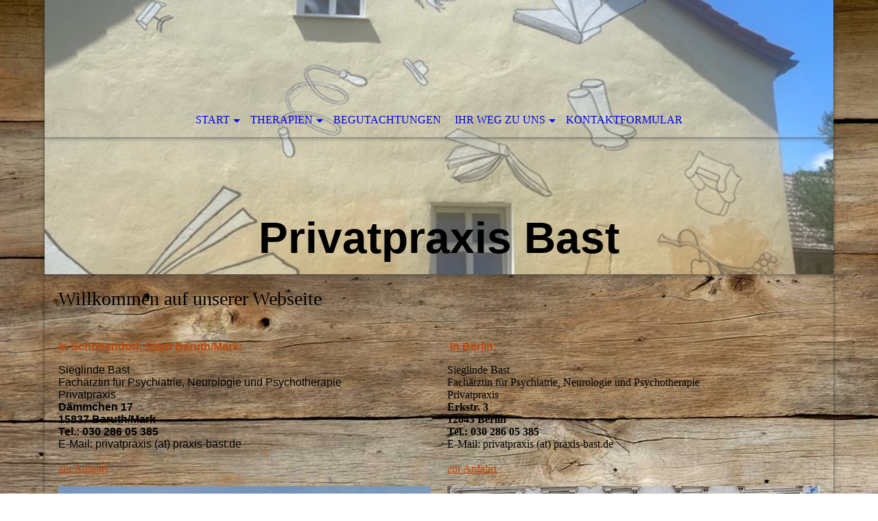

--- FILE ---
content_type: text/html; charset=utf-8
request_url: https://praxis-bast.de/
body_size: 32730
content:
<!DOCTYPE html><html lang="de"><head><meta http-equiv="Content-Type" content="text/html; charset=UTF-8"><title>Privatpraxis Sieglinde Bast - Start</title><meta name="description" content="Tiefenpsychologisch fundierte Psychotherapie

In der tiefenpsychologisch fundierten Psychotherapie geht es darum, dass eine Person in ihrer schöpferischen Einzigartigkeit Anerkennung findet und nicht nur auf irgendeine krankhafte Diagnose reduziert wird. Menschen sollen durch die Therapie ermutigt werden, auf die ungeahnten Möglichkeiten, die in jedem Einzelnen schlummern, auch wenn sie zum Zeitpunkt des Therapiebeginns oft entmutigt sind. Krankhafte Verarbeitungsmodi der Konflikte, also die neurotischen Symptome, Abwehrmechanismen, sind leidvolle und letztlich missglückte „Lösungen“, andererseits aber oft bewundernswerte Ich-Leistungen unter schwierigen Lebensbedingungen, die keineswegs leichtfertig als „eben nur pathologisch“ abgetan werden sollten. In der tiefenpsychologisch fundierten Psychotherapie geht es darum, diese Dinge anzuschauen und aufzuarbeiten und gute Lösungen zu finden."><link href="http://51473438.swh.strato-hosting.eu/Start/" rel="canonical"><meta content="Privatpraxis Sieglinde Bast - Start" property="og:title"><meta content="website" property="og:type"><meta content="http://51473438.swh.strato-hosting.eu/Start/" property="og:url"><script>
              window.beng = window.beng || {};
              window.beng.env = {
                language: "en",
                country: "US",
                mode: "deploy",
                context: "page",
                pageId: "000004781268",
                pageLanguage: "de",
                skeletonId: "",
                scope: "1924783",
                isProtected: false,
                navigationText: "Start",
                instance: "1",
                common_prefix: "https://strato-editor.com",
                design_common: "https://strato-editor.com/beng/designs/",
                design_template: "sys/cm_dh_068",
                path_design: "https://strato-editor.com/beng/designs/data/sys/cm_dh_068/",
                path_res: "https://strato-editor.com/res/",
                path_bengres: "https://strato-editor.com/beng/res/",
                masterDomain: "",
                preferredDomain: "",
                preprocessHostingUri: function(uri) {
                  
                    return uri || "";
                  
                },
                hideEmptyAreas: true
              };
            </script><script xmlns="http://www.w3.org/1999/xhtml" src="https://strato-editor.com/cm4all-beng-proxy/beng-proxy.js"></script><link xmlns="http://www.w3.org/1999/xhtml" rel="stylesheet" href="https://strato-editor.com/.cm4all/e/static/3rdparty/font-awesome/css/font-awesome.min.css"></link><link rel="stylesheet" type="text/css" href="https://strato-editor.com/.cm4all/res/static/libcm4all-js-widget/3.89.7/css/widget-runtime.css" />
<link rel="stylesheet" type="text/css" href="https://strato-editor.com/.cm4all/res/static/beng-editor/5.3.138/css/deploy.css" />
<link rel="stylesheet" type="text/css" href="https://strato-editor.com/.cm4all/res/static/libcm4all-js-widget/3.89.7/css/slideshow-common.css" />
<script src="https://strato-editor.com/.cm4all/res/static/jquery-1.7/jquery.js"></script><script src="https://strato-editor.com/.cm4all/res/static/prototype-1.7.3/prototype.js"></script><script src="https://strato-editor.com/.cm4all/res/static/jslib/1.4.1/js/legacy.js"></script><script src="https://strato-editor.com/.cm4all/res/static/libcm4all-js-widget/3.89.7/js/widget-runtime.js"></script>
<script src="https://strato-editor.com/.cm4all/res/static/libcm4all-js-widget/3.89.7/js/slideshow-common.js"></script>
<script src="https://strato-editor.com/.cm4all/res/static/beng-editor/5.3.138/js/deploy.js"></script>
<script type="text/javascript" src="https://strato-editor.com/.cm4all/uro/assets/js/uro-min.js"></script><meta name="viewport" content="width=device-width, initial-scale=1"><link rel="stylesheet" type="text/css" href="https://strato-editor.com/.cm4all/designs/static/sys/cm_dh_068/1769040049.5463855/css/main.css"><link rel="stylesheet" type="text/css" href="https://strato-editor.com/.cm4all/designs/static/sys/cm_dh_068/1769040049.5463855/css/responsive.css"><link rel="stylesheet" type="text/css" href="https://strato-editor.com/.cm4all/designs/static/sys/cm_dh_068/1769040049.5463855/css/cm-templates-global-style.css"><script type="text/javascript" language="javascript" src="https://strato-editor.com/.cm4all/designs/static/sys/cm_dh_068/1769040049.5463855/js/doubletaptogo.js"></script><script type="text/javascript" language="javascript" src="https://strato-editor.com/.cm4all/designs/static/sys/cm_dh_068/1769040049.5463855/js/cm_template-focus-point.js"></script><script type="text/javascript" language="javascript" src="https://strato-editor.com/.cm4all/designs/static/sys/cm_dh_068/1769040049.5463855/js/cm-templates-global-script.js"></script><!--[if IE]>
          <link rel="stylesheet" type="text/css" href="https://strato-editor.com/beng/designs/data/sys/cm_dh_068/
css/ie.css" />
        <![endif]--><!--[if lte IE 8]>
          <link rel="stylesheet" type="text/css" href="https://strato-editor.com/beng/designs/data/sys/cm_dh_068/
css/ie8.css" />
        <![endif]--><!--$Id: template.xsl 1832 2012-03-01 10:37:09Z dominikh $--><link href="/.cm4all/handler.php/vars.css?v=20250122055000" type="text/css" rel="stylesheet"><style type="text/css">.cm-logo {background-image: none;background-position: 0px 0px;
background-size: 250px 150px;
background-repeat: no-repeat;
      }</style><script type="text/javascript">window.cmLogoWidgetId = "STRATP_cm4all_com_widgets_Logo_33277896";
            window.cmLogoGetCommonWidget = function (){
                return new cm4all.Common.Widget({
            base    : "/index.php/",
            session : "",
            frame   : "",
            path    : "STRATP_cm4all_com_widgets_Logo_33277896"
        })
            };
            window.logoConfiguration = {
                "cm-logo-x" : "0",
        "cm-logo-y" : "0",
        "cm-logo-v" : "2.0",
        "cm-logo-w" : "250",
        "cm-logo-h" : "150",
        "cm-logo-di" : "sys/cm_dh_068",
        "cm-logo-u" : "public-service://0/",
        "cm-logo-k" : "/logo1.png",
        "cm-logo-bc" : "",
        "cm-logo-ln" : "",
        "cm-logo-ln$" : "",
        "cm-logo-hi" : true
        ,
        _logoBaseUrl : "\/.cm4all\/iproc.php\/logo1.png\/scale_0_0\/",
        _logoPath : "logo1.png"
        };
				document.observe('dom:loaded', function() {
					var containers = document.querySelectorAll("[cm_type=logo], [id=logo], .cm-logo");
          for (var i = 0; i < containers.length; i++) {
            var container = containers[i];
            if (container && window.beng && beng.env && beng.env.hideEmptyAreas) {
              if (beng.env.mode != "edit") {
                container.addClassName("cm_empty");
              } else {
                container.addClassName("cm_empty_editor");
              }
            }
          }
				});
			</script><link rel="shortcut icon" type="image/png" href="/.cm4all/sysdb/favicon/icon-32x32_518d7d0.png"/><link rel="shortcut icon" sizes="196x196" href="/.cm4all/sysdb/favicon/icon-196x196_518d7d0.png"/><link rel="apple-touch-icon" sizes="180x180" href="/.cm4all/sysdb/favicon/icon-180x180_518d7d0.png"/><link rel="apple-touch-icon" sizes="120x120" href="/.cm4all/sysdb/favicon/icon-120x120_518d7d0.png"/><link rel="apple-touch-icon" sizes="152x152" href="/.cm4all/sysdb/favicon/icon-152x152_518d7d0.png"/><link rel="apple-touch-icon" sizes="76x76" href="/.cm4all/sysdb/favicon/icon-76x76_518d7d0.png"/><meta name="msapplication-square70x70logo" content="/.cm4all/sysdb/favicon/icon-70x70_518d7d0.png"/><meta name="msapplication-square150x150logo" content="/.cm4all/sysdb/favicon/icon-150x150_518d7d0.png"/><meta name="msapplication-square310x310logo" content="/.cm4all/sysdb/favicon/icon-310x310_518d7d0.png"/><link rel="shortcut icon" type="image/png" href="/.cm4all/sysdb/favicon/icon-48x48_518d7d0.png"/><link rel="shortcut icon" type="image/png" href="/.cm4all/sysdb/favicon/icon-96x96_518d7d0.png"/><style id="cm_table_styles"></style><style id="cm_background_queries">            @media(min-width: 100px), (min-resolution: 72dpi), (-webkit-min-device-pixel-ratio: 1) {.cm-background{background-image:url("/.cm4all/uproc.php/1500/backgrounds/.bif_587640_cm-a.jpg/picture-200?_=19be455acc2");}}@media(min-width: 100px), (min-resolution: 144dpi), (-webkit-min-device-pixel-ratio: 2) {.cm-background{background-image:url("/.cm4all/uproc.php/1500/backgrounds/.bif_587640_cm-a.jpg/picture-400?_=19be455acc2");}}@media(min-width: 200px), (min-resolution: 72dpi), (-webkit-min-device-pixel-ratio: 1) {.cm-background{background-image:url("/.cm4all/uproc.php/1500/backgrounds/.bif_587640_cm-a.jpg/picture-400?_=19be455acc2");}}@media(min-width: 200px), (min-resolution: 144dpi), (-webkit-min-device-pixel-ratio: 2) {.cm-background{background-image:url("/.cm4all/uproc.php/1500/backgrounds/.bif_587640_cm-a.jpg/picture-800?_=19be455acc2");}}@media(min-width: 400px), (min-resolution: 72dpi), (-webkit-min-device-pixel-ratio: 1) {.cm-background{background-image:url("/.cm4all/uproc.php/1500/backgrounds/.bif_587640_cm-a.jpg/picture-800?_=19be455acc2");}}@media(min-width: 400px), (min-resolution: 144dpi), (-webkit-min-device-pixel-ratio: 2) {.cm-background{background-image:url("/.cm4all/uproc.php/1500/backgrounds/.bif_587640_cm-a.jpg/picture-1200?_=19be455acc2");}}@media(min-width: 600px), (min-resolution: 72dpi), (-webkit-min-device-pixel-ratio: 1) {.cm-background{background-image:url("/.cm4all/uproc.php/1500/backgrounds/.bif_587640_cm-a.jpg/picture-1200?_=19be455acc2");}}@media(min-width: 600px), (min-resolution: 144dpi), (-webkit-min-device-pixel-ratio: 2) {.cm-background{background-image:url("/.cm4all/uproc.php/1500/backgrounds/.bif_587640_cm-a.jpg/picture-1600?_=19be455acc2");}}@media(min-width: 800px), (min-resolution: 72dpi), (-webkit-min-device-pixel-ratio: 1) {.cm-background{background-image:url("/.cm4all/uproc.php/1500/backgrounds/.bif_587640_cm-a.jpg/picture-1600?_=19be455acc2");}}@media(min-width: 800px), (min-resolution: 144dpi), (-webkit-min-device-pixel-ratio: 2) {.cm-background{background-image:url("/.cm4all/uproc.php/1500/backgrounds/.bif_587640_cm-a.jpg/picture-2600?_=19be455acc2");}}
</style><script type="application/x-cm4all-cookie-consent" data-code=""></script></head><body ondrop="return false;" class=" device-desktop cm-deploy cm-deploy-342 cm-deploy-4x"><div class="cm-background" data-cm-qa-bg="image"></div><div class="cm-background-video" data-cm-qa-bg="video"></div><div class="cm-background-effects" data-cm-qa-bg="effect"></div><div class="noneditmode page_wrapper"><header id="head_wrapper"><div class="cm-kv-0 box cm_can_be_empty cm-template-keyvisual__media" id="keyvisual"></div><div class="cm-logo box cm_can_be_empty" id="logo_wrapper"> </div><div class="clearfix corner" id="navigation_wrapper"><nav class="navi" id="cm_navigation"><ul id="cm_mainnavigation"><li id="cm_navigation_pid_4781268" class="cm_current cm_has_subnavigation"><a title="Start" href="/Start/" class="cm_anchor">Start</a><ul class="cm_subnavigation" id="cm_subnavigation_pid_4781268"><li id="cm_navigation_pid_4781376"><a title="Sprechzeiten" href="/Start/Sprechzeiten/" class="cm_anchor">Sprechzeiten</a></li><li id="cm_navigation_pid_4781377"><a title="Über mich" href="/Start/Ueber-mich/" class="cm_anchor">Über mich</a></li></ul></li><li id="cm_navigation_pid_4781267" class="cm_has_subnavigation"><a title="Therapien" href="/Therapien/" class="cm_anchor">Therapien</a><ul class="cm_subnavigation" id="cm_subnavigation_pid_4781267"><li id="cm_navigation_pid_4781378"><a title="Depressionen" href="/Therapien/Depressionen/" class="cm_anchor">Depressionen</a></li><li id="cm_navigation_pid_4781379"><a title="Psychosen" href="/Therapien/Psychosen/" class="cm_anchor">Psychosen</a></li><li id="cm_navigation_pid_4781380"><a title="PTBS (Posttraumatische Belastungsstörung)" href="/Therapien/PTBS-Posttraumatische-Belastungsstoerung/" class="cm_anchor">PTBS (Posttraumatische Belastungsstörung)</a></li><li id="cm_navigation_pid_4781381"><a title="CFS-Syndrom" href="/Therapien/CFS-Syndrom/" class="cm_anchor">CFS-Syndrom</a></li><li id="cm_navigation_pid_4781382"><a title="Transsexuelle" href="/Therapien/Transsexuelle/" class="cm_anchor">Transsexuelle</a></li></ul></li><li id="cm_navigation_pid_4781266"><a title="Begutachtungen" href="/Begutachtungen/" class="cm_anchor">Begutachtungen</a></li><li id="cm_navigation_pid_4781384" class="cm_has_subnavigation"><a title="Ihr Weg zu uns" href="/Ihr-Weg-zu-uns/" class="cm_anchor">Ihr Weg zu uns</a><ul class="cm_subnavigation" id="cm_subnavigation_pid_4781384"><li id="cm_navigation_pid_8548725"><a title="Standort Schöbendorf" href="/Ihr-Weg-zu-uns/Standort-Schoebendorf/" class="cm_anchor">Standort Schöbendorf</a></li><li id="cm_navigation_pid_8548727"><a title="Standort Berlin" href="/Ihr-Weg-zu-uns/Standort-Berlin/" class="cm_anchor">Standort Berlin</a></li></ul></li><li id="cm_navigation_pid_4781264"><a title="Kontaktformular" href="/Kontaktformular/" class="cm_anchor">Kontaktformular</a></li></ul></nav></div><div class="corner cm_can_be_empty" id="title_wrapper"><div class="title cm_can_be_empty cm-templates-heading__title" id="title" style=""><strong><span style="font-size: 36px; font-family: Lato, sans-serif;">Privatpraxis Bast</span></strong></div><div class="subtitle cm_can_be_empty cm-templates-heading__subtitle" id="subtitle" style="">Privatpraxis Bast in Berlin und Baruth</div></div></header><div id="container_content"><div class="cm-template-content" id="content_wrapper"><main class="content_main_dho cm-template-content__main cm-templates-text" data-cm-hintable="yes"><h1><span style='font-size: 28px; font-family: "Kaushan Script"; font-weight: normal;'>Willkommen auf unserer Webseite </span></h1><p><br></p><div class="cm_column_wrapper"><div style="width: 25%;" class="cm_column"></div><div style="width: 7.5px;" class="cm_column_gap cm_column_gap_left"></div><div style="width: 7.5px;" class="cm_column_gap cm_column_gap_right"></div><div style="width: 25%;" class="cm_column cm_empty_editor"></div><div style="width: 7.5px;" class="cm_column_gap cm_column_gap_left"></div><div style="width: 7.5px;" class="cm_column_gap cm_column_gap_right"></div><div style="width: 25%;" class="cm_column"></div><div style="width: 7.5px;" class="cm_column_gap cm_column_gap_left"></div><div style="width: 7.5px;" class="cm_column_gap cm_column_gap_right"></div><div style="width: 25%;" class="cm_column"></div></div><div class="cm_column_wrapper"><div style="width: 50%;" class="cm_column"><p><span style="font-size: 16px; font-family: Lato, sans-serif; background-color: transparent;"><strong><span style="color: #bb480c; font-size: 16px; font-family: Lato, sans-serif;">In Schöbendorf, Stadt Baruth/Mark:</span></strong></span></p><p><span style="font-size: 16px; font-family: Lato, sans-serif;"><span style="background-color: transparent;"><span style="font-size: 16px; font-family: Lato, sans-serif;">Sieglinde Bast</span><br>Fachärztin für Psychiatrie, Neurologie und Psychotherapie<br>Privatpraxis<br><strong>Dämmchen 17</strong><br><strong>15837 Baruth/Mark</strong><br><strong>Tel.: 030 286 05 385</strong><br>E-Mail: privatpraxis (at) praxis-bast.de</span><br><br></span><a href="/Ihr-Weg-zu-uns/" style="color: #bb480c;" class="cm_anchor">zur Anfahrt</a><br></p><div class="clearFloating" style="clear:both;height: 0px; width: auto;"></div><div id="widgetcontainer_STRATP_cm4all_com_widgets_UroPhoto_33278242" class="
				    cm_widget_block
					cm_widget cm4all_com_widgets_UroPhoto cm_widget_block_center" style="width:100%; max-width:640px; "><div class="cm_widget_anchor"><a name="STRATP_cm4all_com_widgets_UroPhoto_33278242" id="widgetanchor_STRATP_cm4all_com_widgets_UroPhoto_33278242"><!--cm4all.com.widgets.UroPhoto--></a></div><div xmlns="http://www.w3.org/1999/xhtml" data-uro-type="image/jpeg" style="width:100%;height:100%;" id="uroPhotoOuterSTRATP_cm4all_com_widgets_UroPhoto_33278242">            <picture><source srcset="/.cm4all/uproc.php/0/.schoebendorf.jpg/picture-1600?_=177951a9fb0 1x, /.cm4all/uproc.php/0/.schoebendorf.jpg/picture-2600?_=177951a9fb0 2x" media="(min-width:800px)"><source srcset="/.cm4all/uproc.php/0/.schoebendorf.jpg/picture-1200?_=177951a9fb0 1x, /.cm4all/uproc.php/0/.schoebendorf.jpg/picture-1600?_=177951a9fb0 2x" media="(min-width:600px)"><source srcset="/.cm4all/uproc.php/0/.schoebendorf.jpg/picture-800?_=177951a9fb0 1x, /.cm4all/uproc.php/0/.schoebendorf.jpg/picture-1200?_=177951a9fb0 2x" media="(min-width:400px)"><source srcset="/.cm4all/uproc.php/0/.schoebendorf.jpg/picture-400?_=177951a9fb0 1x, /.cm4all/uproc.php/0/.schoebendorf.jpg/picture-800?_=177951a9fb0 2x" media="(min-width:200px)"><source srcset="/.cm4all/uproc.php/0/.schoebendorf.jpg/picture-200?_=177951a9fb0 1x, /.cm4all/uproc.php/0/.schoebendorf.jpg/picture-400?_=177951a9fb0 2x" media="(min-width:100px)"><img src="/.cm4all/uproc.php/0/.schoebendorf.jpg/picture-200?_=177951a9fb0" data-uro-original="/.cm4all/uproc.php/0/schoebendorf.jpg?_=177951a9fb0" onerror="uroGlobal().util.error(this, '', 'uro-widget')" data-uro-width="800" data-uro-height="600" alt="" style="width:100%;" title="" loading="lazy"></picture>
<span></span></div></div></div><div style="width: 12.5px;" class="cm_column_gap cm_column_gap_left"></div><div style="width: 12.5px;" class="cm_column_gap cm_column_gap_right"></div><div style="width: 50%;" class="cm_column"><p><span style="font-size: 16px; font-family: Lato, sans-serif; color: #bb480c; font-weight: 700;"> In Berlin:<br></span></p><p>Sieglinde Bast<br>Fachärztin für Psychiatrie, Neurologie und Psychotherapie<br>Privatpraxis<br><strong>Erkstr. 3<br>12043 Berlin</strong><br><strong>Tel.: 030 286 05 385</strong><br>E-Mail: privatpraxis (at) praxis-bast.de<br><br><a href="/Ihr-Weg-zu-uns/" style="color: #bb480c;" class="cm_anchor">zur Anfahrt</a><br></p><div class="clearFloating" style="clear:both;height: 0px; width: auto;"></div><div id="widgetcontainer_STRATP_cm4all_com_widgets_UroPhoto_33278250" class="
				    cm_widget_block
					cm_widget cm4all_com_widgets_UroPhoto cm_widget_block_center" style="width:100%; max-width:850px; "><div class="cm_widget_anchor"><a name="STRATP_cm4all_com_widgets_UroPhoto_33278250" id="widgetanchor_STRATP_cm4all_com_widgets_UroPhoto_33278250"><!--cm4all.com.widgets.UroPhoto--></a></div><div xmlns="http://www.w3.org/1999/xhtml" data-uro-type="image/jpeg" style="width:100%;height:100%;" id="uroPhotoOuterSTRATP_cm4all_com_widgets_UroPhoto_33278250">            <picture><source srcset="/.cm4all/uproc.php/0/.erkstr.jpg/picture-1600?_=19484fa594e 1x, /.cm4all/uproc.php/0/.erkstr.jpg/picture-2600?_=19484fa594e 2x" media="(min-width:800px)"><source srcset="/.cm4all/uproc.php/0/.erkstr.jpg/picture-1200?_=19484fa594e 1x, /.cm4all/uproc.php/0/.erkstr.jpg/picture-1600?_=19484fa594e 2x" media="(min-width:600px)"><source srcset="/.cm4all/uproc.php/0/.erkstr.jpg/picture-800?_=19484fa594e 1x, /.cm4all/uproc.php/0/.erkstr.jpg/picture-1200?_=19484fa594e 2x" media="(min-width:400px)"><source srcset="/.cm4all/uproc.php/0/.erkstr.jpg/picture-400?_=19484fa594e 1x, /.cm4all/uproc.php/0/.erkstr.jpg/picture-800?_=19484fa594e 2x" media="(min-width:200px)"><source srcset="/.cm4all/uproc.php/0/.erkstr.jpg/picture-200?_=19484fa594e 1x, /.cm4all/uproc.php/0/.erkstr.jpg/picture-400?_=19484fa594e 2x" media="(min-width:100px)"><img src="/.cm4all/uproc.php/0/.erkstr.jpg/picture-200?_=19484fa594e" data-uro-original="/.cm4all/uproc.php/0/erkstr.jpg?_=19484fa594e" onerror="uroGlobal().util.error(this, '', 'uro-widget')" data-uro-width="640" data-uro-height="480" alt="" style="width:100%;" title="" loading="lazy"></picture>
<span></span></div></div></div></div><div id="cm_bottom_clearer" style="clear: both;" contenteditable="false"></div></main></div><div class="cm-templates-sidebar-wrapper cm_can_be_empty" id="content_sidebar"><aside class="sidebar cm_can_be_empty" id="widgetbar_site_1" data-cm-hintable="yes"><p> </p><p> </p><p> </p></aside><aside class="sidebar cm_can_be_empty" id="widgetbar_page_1" data-cm-hintable="yes"><p> </p></aside><aside class="sidebar cm_can_be_empty" id="widgetbar_site_2" data-cm-hintable="yes"><p> </p></aside><aside class="sidebar cm_can_be_empty" id="widgetbar_page_2" data-cm-hintable="yes"><p> </p></aside></div><div class="cm-templates-footer cm_can_be_empty corner" id="footer_wrapper"><footer class="cm_can_be_empty" id="footer" data-cm-hintable="yes"><a href="/Impressum/" class="cm_anchor">Impressum</a> | <a href="/Datenschutz/" class="cm_anchor">Datenschutz</a> | 2025 Sieglinde Bast<br></footer></div></div></div><div class="cm_widget_anchor"><a name="STRATP_cm4all_com_widgets_CookiePolicy_33277897" id="widgetanchor_STRATP_cm4all_com_widgets_CookiePolicy_33277897"><!--cm4all.com.widgets.CookiePolicy--></a></div><div style="display:none" class="cm-wp-container cm4all-cookie-policy-placeholder-template"><div class="cm-wp-header"><h4 class="cm-wp-header__headline">Externe Inhalte</h4><p class="cm-wp-header__text">Die an dieser Stelle vorgesehenen Inhalte können aufgrund Ihrer aktuellen <a class="cm-wp-header__link" href="#" onclick="openCookieSettings();return false;">Cookie-Einstellungen</a> nicht angezeigt werden.</p></div><div class="cm-wp-content"><div class="cm-wp-content__control"><label aria-checked="false" role="switch" tabindex="0" class="cm-wp-content-switcher"><input tabindex="-1" type="checkbox" class="cm-wp-content-switcher__checkbox" /><span class="cm-wp-content-switcher__label">Drittanbieter-Inhalte</span></label></div><p class="cm-wp-content__text">Diese Webseite bietet möglicherweise Inhalte oder Funktionalitäten an, die von Drittanbietern eigenverantwortlich zur Verfügung gestellt werden. Diese Drittanbieter können eigene Cookies setzen, z.B. um die Nutzeraktivität zu verfolgen oder ihre Angebote zu personalisieren und zu optimieren.</p></div></div><div aria-labelledby="cookieSettingsDialogTitle" role="dialog" style="position: fixed;" class="cm-cookie-container cm-hidden" id="cookieSettingsDialog"><div class="cm-cookie-header"><h4 id="cookieSettingsDialogTitle" class="cm-cookie-header__headline">Cookie-Einstellungen</h4><div autofocus="autofocus" tabindex="0" role="button" class="cm-cookie-header__close-button" title="Schließen"></div></div><div aria-describedby="cookieSettingsDialogContent" class="cm-cookie-content"><p id="cookieSettingsDialogContent" class="cm-cookie-content__text">Diese Webseite verwendet Cookies, um Besuchern ein optimales Nutzererlebnis zu bieten. Bestimmte Inhalte von Drittanbietern werden nur angezeigt, wenn die entsprechende Option aktiviert ist. Die Datenverarbeitung kann dann auch in einem Drittland erfolgen. Weitere Informationen hierzu in der Datenschutzerklärung.</p><div class="cm-cookie-content__controls"><div class="cm-cookie-controls-container"><div class="cm-cookie-controls cm-cookie-controls--essential"><div class="cm-cookie-flex-wrapper"><label aria-details="cookieSettingsEssentialDetails" aria-labelledby="cookieSettingsEssentialLabel" aria-checked="true" role="switch" tabindex="0" class="cm-cookie-switch-wrapper"><input tabindex="-1" id="cookieSettingsEssential" type="checkbox" disabled="disabled" checked="checked" /><span></span></label><div class="cm-cookie-expand-wrapper"><span id="cookieSettingsEssentialLabel">Technisch notwendige</span><div tabindex="0" aria-controls="cookieSettingsEssentialDetails" aria-expanded="false" role="button" class="cm-cookie-content-expansion-button" title="Erweitern / Zuklappen"></div></div></div><div class="cm-cookie-content-expansion-text" id="cookieSettingsEssentialDetails">Diese Cookies sind zum Betrieb der Webseite notwendig, z.B. zum Schutz vor Hackerangriffen und zur Gewährleistung eines konsistenten und der Nachfrage angepassten Erscheinungsbilds der Seite.</div></div><div class="cm-cookie-controls cm-cookie-controls--statistic"><div class="cm-cookie-flex-wrapper"><label aria-details="cookieSettingsStatisticsDetails" aria-labelledby="cookieSettingsStatisticsLabel" aria-checked="false" role="switch" tabindex="0" class="cm-cookie-switch-wrapper"><input tabindex="-1" id="cookieSettingsStatistics" type="checkbox" /><span></span></label><div class="cm-cookie-expand-wrapper"><span id="cookieSettingsStatisticsLabel">Analytische</span><div tabindex="0" aria-controls="cookieSettingsStatisticsDetails" aria-expanded="false" role="button" class="cm-cookie-content-expansion-button" title="Erweitern / Zuklappen"></div></div></div><div class="cm-cookie-content-expansion-text" id="cookieSettingsStatisticsDetails">Diese Cookies werden verwendet, um das Nutzererlebnis weiter zu optimieren. Hierunter fallen auch Statistiken, die dem Webseitenbetreiber von Drittanbietern zur Verfügung gestellt werden, sowie die Ausspielung von personalisierter Werbung durch die Nachverfolgung der Nutzeraktivität über verschiedene Webseiten.</div></div><div class="cm-cookie-controls cm-cookie-controls--third-party"><div class="cm-cookie-flex-wrapper"><label aria-details="cookieSettingsThirdpartyDetails" aria-labelledby="cookieSettingsThirdpartyLabel" aria-checked="false" role="switch" tabindex="0" class="cm-cookie-switch-wrapper"><input tabindex="-1" id="cookieSettingsThirdparty" type="checkbox" /><span></span></label><div class="cm-cookie-expand-wrapper"><span id="cookieSettingsThirdpartyLabel">Drittanbieter-Inhalte</span><div tabindex="0" aria-controls="cookieSettingsThirdpartyDetails" aria-expanded="false" role="button" class="cm-cookie-content-expansion-button" title="Erweitern / Zuklappen"></div></div></div><div class="cm-cookie-content-expansion-text" id="cookieSettingsThirdpartyDetails">Diese Webseite bietet möglicherweise Inhalte oder Funktionalitäten an, die von Drittanbietern eigenverantwortlich zur Verfügung gestellt werden. Diese Drittanbieter können eigene Cookies setzen, z.B. um die Nutzeraktivität zu verfolgen oder ihre Angebote zu personalisieren und zu optimieren.</div></div></div><div class="cm-cookie-content-button"><div tabindex="0" role="button" onclick="rejectAllCookieTypes(); setTimeout(saveCookieSettings, 400);" class="cm-cookie-button cm-cookie-content-button--reject-all"><span>Ablehnen</span></div><div tabindex="0" role="button" onclick="selectAllCookieTypes(); setTimeout(saveCookieSettings, 400);" class="cm-cookie-button cm-cookie-content-button--accept-all"><span>Alle akzeptieren</span></div><div tabindex="0" role="button" onclick="saveCookieSettings();" class="cm-cookie-button cm-cookie-content-button--save"><span>Speichern</span></div></div></div></div><div class="cm-cookie-footer"><a    href="/Datenschutz/index.php/" class="cm-cookie-footer__link">Mehr Informationen</a></div></div><script type="text/javascript">
      Common.loadCss("/.cm4all/widgetres.php/cm4all.com.widgets.CookiePolicy/show.css?v=3.3.38");
    </script><script data-tracking="true" data-cookie-settings-enabled="true" src="/.cm4all/widgetres.php/cm4all.com.widgets.CookiePolicy/show.js?v=3.3.38" defer="defer" id="cookieSettingsScript"></script><noscript ><div style="position:absolute;bottom:0;" id="statdiv"><img alt="" height="1" width="1" src="https://strato-editor.com/.cm4all/_pixel.img?site=1961668-BCe3y6m4&amp;page=pid_4781268&amp;path=%2FStart%2Findex.php%2F&amp;nt=Start"/></div></noscript><script  type="text/javascript">//<![CDATA[
            document.body.insertAdjacentHTML('beforeend', '<div style="position:absolute;bottom:0;" id="statdiv"><img alt="" height="1" width="1" src="https://strato-editor.com/.cm4all/_pixel.img?site=1961668-BCe3y6m4&amp;page=pid_4781268&amp;path=%2FStart%2Findex.php%2F&amp;nt=Start&amp;domain='+escape(document.location.hostname)+'&amp;ref='+escape(document.referrer)+'"/></div>');
        //]]></script><div style="display: none;" id="keyvisualWidgetVideosContainer"></div><style type="text/css">.cm-kv-0 {
background-color: ;
background-position: 50% 50%;
background-size: 100% auto;
background-repeat: no-repeat;
}
            @media(min-width: 100px), (min-resolution: 72dpi), (-webkit-min-device-pixel-ratio: 1) {.cm-kv-0{background-image:url("/.cm4all/uproc.php/0/.27ACFB5F-74A6-4BAA-826B-7613E451A6F0.JPG/picture-200?_=17795510ccf");}}@media(min-width: 100px), (min-resolution: 144dpi), (-webkit-min-device-pixel-ratio: 2) {.cm-kv-0{background-image:url("/.cm4all/uproc.php/0/.27ACFB5F-74A6-4BAA-826B-7613E451A6F0.JPG/picture-400?_=17795510ccf");}}@media(min-width: 200px), (min-resolution: 72dpi), (-webkit-min-device-pixel-ratio: 1) {.cm-kv-0{background-image:url("/.cm4all/uproc.php/0/.27ACFB5F-74A6-4BAA-826B-7613E451A6F0.JPG/picture-400?_=17795510ccf");}}@media(min-width: 200px), (min-resolution: 144dpi), (-webkit-min-device-pixel-ratio: 2) {.cm-kv-0{background-image:url("/.cm4all/uproc.php/0/.27ACFB5F-74A6-4BAA-826B-7613E451A6F0.JPG/picture-800?_=17795510ccf");}}@media(min-width: 400px), (min-resolution: 72dpi), (-webkit-min-device-pixel-ratio: 1) {.cm-kv-0{background-image:url("/.cm4all/uproc.php/0/.27ACFB5F-74A6-4BAA-826B-7613E451A6F0.JPG/picture-800?_=17795510ccf");}}@media(min-width: 400px), (min-resolution: 144dpi), (-webkit-min-device-pixel-ratio: 2) {.cm-kv-0{background-image:url("/.cm4all/uproc.php/0/.27ACFB5F-74A6-4BAA-826B-7613E451A6F0.JPG/picture-1200?_=17795510ccf");}}@media(min-width: 600px), (min-resolution: 72dpi), (-webkit-min-device-pixel-ratio: 1) {.cm-kv-0{background-image:url("/.cm4all/uproc.php/0/.27ACFB5F-74A6-4BAA-826B-7613E451A6F0.JPG/picture-1200?_=17795510ccf");}}@media(min-width: 600px), (min-resolution: 144dpi), (-webkit-min-device-pixel-ratio: 2) {.cm-kv-0{background-image:url("/.cm4all/uproc.php/0/.27ACFB5F-74A6-4BAA-826B-7613E451A6F0.JPG/picture-1600?_=17795510ccf");}}@media(min-width: 800px), (min-resolution: 72dpi), (-webkit-min-device-pixel-ratio: 1) {.cm-kv-0{background-image:url("/.cm4all/uproc.php/0/.27ACFB5F-74A6-4BAA-826B-7613E451A6F0.JPG/picture-1600?_=17795510ccf");}}@media(min-width: 800px), (min-resolution: 144dpi), (-webkit-min-device-pixel-ratio: 2) {.cm-kv-0{background-image:url("/.cm4all/uproc.php/0/.27ACFB5F-74A6-4BAA-826B-7613E451A6F0.JPG/picture-2600?_=17795510ccf");}}
</style><style type="text/css">
			#keyvisual {
				overflow: hidden;
			}
			.kv-video-wrapper {
				width: 100%;
				height: 100%;
				position: relative;
			}
			</style><script type="text/javascript">
				jQuery(document).ready(function() {
					function moveTempVideos(slideshow, isEditorMode) {
						var videosContainer = document.getElementById('keyvisualWidgetVideosContainer');
						if (videosContainer) {
							while (videosContainer.firstChild) {
								var div = videosContainer.firstChild;
								var divPosition = div.className.substring('cm-kv-0-tempvideo-'.length);
								if (isEditorMode && parseInt(divPosition) > 1) {
									break;
								}
								videosContainer.removeChild(div);
								if (div.nodeType == Node.ELEMENT_NODE) {
									var pos = '';
									if (slideshow) {
										pos = '-' + divPosition;
									}
									var kv = document.querySelector('.cm-kv-0' + pos);
									if (kv) {
										if (!slideshow) {
											var wrapperDiv = document.createElement("div"); 
											wrapperDiv.setAttribute("class", "kv-video-wrapper");
											kv.insertBefore(wrapperDiv, kv.firstChild);
											kv = wrapperDiv;
										}
										while (div.firstChild) {
											kv.appendChild(div.firstChild);
										}
										if (!slideshow) {
											break;
										}
									}
								}
							}
						}
					}

					function kvClickAction(mode, href) {
						if (mode == 'internal') {
							if (!window.top.syntony || !/_home$/.test(window.top.syntony.bifmState)) {
								window.location.href = href;
							}
						} else if (mode == 'external') {
							var a = document.createElement('a');
							a.href = href;
							a.target = '_blank';
							a.rel = 'noreferrer noopener';
							a.click();
						}
					}

					var keyvisualElement = jQuery("[cm_type=keyvisual]");
					if(keyvisualElement.length == 0){
						keyvisualElement = jQuery("#keyvisual");
					}
					if(keyvisualElement.length == 0){
						keyvisualElement = jQuery("[class~=cm-kv-0]");
					}
				
						keyvisualElement.attr("role", "img");
						keyvisualElement.attr("tabindex", "0");
						keyvisualElement.attr("aria-label", "hauptgrafik");
					
					moveTempVideos(false, false);
					var video = document.querySelector('#keyvisual video');
					if (video) {
						video.play();
					}
				
			});
		</script></body></html>
